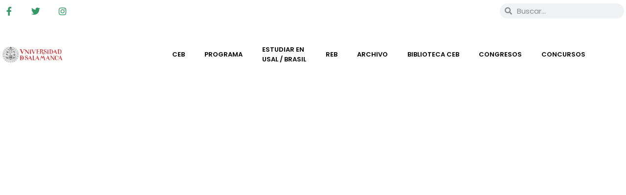

--- FILE ---
content_type: text/html; charset=UTF-8
request_url: https://cebusal.es/congresos/congreso-cihalcep/organizacion/
body_size: 18168
content:
<!doctype html><html lang="es-ES"><head><script data-no-optimize="1">var litespeed_docref=sessionStorage.getItem("litespeed_docref");litespeed_docref&&(Object.defineProperty(document,"referrer",{get:function(){return litespeed_docref}}),sessionStorage.removeItem("litespeed_docref"));</script> <meta charset="UTF-8"><meta name="viewport" content="width=device-width, initial-scale=1"><link rel="profile" href="https://gmpg.org/xfn/11"><title>Organización &#8211; Centro de Estudios Brasileños</title><meta name='robots' content='max-image-preview:large' /><link rel="alternate" hreflang="pt-br" href="https://cebusal.es/congresos/congreso-cihalcep/organizacion/?lang=pt-br" /><link rel="alternate" hreflang="es" href="https://cebusal.es/congresos/congreso-cihalcep/organizacion/" /><link rel="alternate" hreflang="x-default" href="https://cebusal.es/congresos/congreso-cihalcep/organizacion/" /><link rel="alternate" type="application/rss+xml" title="Centro de Estudios Brasileños &raquo; Feed" href="https://cebusal.es/feed/" /><link rel="alternate" title="oEmbed (JSON)" type="application/json+oembed" href="https://cebusal.es/wp-json/oembed/1.0/embed?url=https%3A%2F%2Fcebusal.es%2Fcongresos%2Fcongreso-cihalcep%2Forganizacion%2F" /><link rel="alternate" title="oEmbed (XML)" type="text/xml+oembed" href="https://cebusal.es/wp-json/oembed/1.0/embed?url=https%3A%2F%2Fcebusal.es%2Fcongresos%2Fcongreso-cihalcep%2Forganizacion%2F&#038;format=xml" /><style>.lazyload,
			.lazyloading {
				max-width: 100%;
			}</style><style id='wp-img-auto-sizes-contain-inline-css'>img:is([sizes=auto i],[sizes^="auto," i]){contain-intrinsic-size:3000px 1500px}
/*# sourceURL=wp-img-auto-sizes-contain-inline-css */</style><link data-optimized="2" rel="stylesheet" href="https://cebusal.es/wp-content/litespeed/css/53a1bbe04249c86b67dc2341f42bd7ac.css?ver=f2e29" /><style id='global-styles-inline-css'>:root{--wp--preset--aspect-ratio--square: 1;--wp--preset--aspect-ratio--4-3: 4/3;--wp--preset--aspect-ratio--3-4: 3/4;--wp--preset--aspect-ratio--3-2: 3/2;--wp--preset--aspect-ratio--2-3: 2/3;--wp--preset--aspect-ratio--16-9: 16/9;--wp--preset--aspect-ratio--9-16: 9/16;--wp--preset--color--black: #000000;--wp--preset--color--cyan-bluish-gray: #abb8c3;--wp--preset--color--white: #ffffff;--wp--preset--color--pale-pink: #f78da7;--wp--preset--color--vivid-red: #cf2e2e;--wp--preset--color--luminous-vivid-orange: #ff6900;--wp--preset--color--luminous-vivid-amber: #fcb900;--wp--preset--color--light-green-cyan: #7bdcb5;--wp--preset--color--vivid-green-cyan: #00d084;--wp--preset--color--pale-cyan-blue: #8ed1fc;--wp--preset--color--vivid-cyan-blue: #0693e3;--wp--preset--color--vivid-purple: #9b51e0;--wp--preset--gradient--vivid-cyan-blue-to-vivid-purple: linear-gradient(135deg,rgb(6,147,227) 0%,rgb(155,81,224) 100%);--wp--preset--gradient--light-green-cyan-to-vivid-green-cyan: linear-gradient(135deg,rgb(122,220,180) 0%,rgb(0,208,130) 100%);--wp--preset--gradient--luminous-vivid-amber-to-luminous-vivid-orange: linear-gradient(135deg,rgb(252,185,0) 0%,rgb(255,105,0) 100%);--wp--preset--gradient--luminous-vivid-orange-to-vivid-red: linear-gradient(135deg,rgb(255,105,0) 0%,rgb(207,46,46) 100%);--wp--preset--gradient--very-light-gray-to-cyan-bluish-gray: linear-gradient(135deg,rgb(238,238,238) 0%,rgb(169,184,195) 100%);--wp--preset--gradient--cool-to-warm-spectrum: linear-gradient(135deg,rgb(74,234,220) 0%,rgb(151,120,209) 20%,rgb(207,42,186) 40%,rgb(238,44,130) 60%,rgb(251,105,98) 80%,rgb(254,248,76) 100%);--wp--preset--gradient--blush-light-purple: linear-gradient(135deg,rgb(255,206,236) 0%,rgb(152,150,240) 100%);--wp--preset--gradient--blush-bordeaux: linear-gradient(135deg,rgb(254,205,165) 0%,rgb(254,45,45) 50%,rgb(107,0,62) 100%);--wp--preset--gradient--luminous-dusk: linear-gradient(135deg,rgb(255,203,112) 0%,rgb(199,81,192) 50%,rgb(65,88,208) 100%);--wp--preset--gradient--pale-ocean: linear-gradient(135deg,rgb(255,245,203) 0%,rgb(182,227,212) 50%,rgb(51,167,181) 100%);--wp--preset--gradient--electric-grass: linear-gradient(135deg,rgb(202,248,128) 0%,rgb(113,206,126) 100%);--wp--preset--gradient--midnight: linear-gradient(135deg,rgb(2,3,129) 0%,rgb(40,116,252) 100%);--wp--preset--font-size--small: 13px;--wp--preset--font-size--medium: 20px;--wp--preset--font-size--large: 36px;--wp--preset--font-size--x-large: 42px;--wp--preset--spacing--20: 0.44rem;--wp--preset--spacing--30: 0.67rem;--wp--preset--spacing--40: 1rem;--wp--preset--spacing--50: 1.5rem;--wp--preset--spacing--60: 2.25rem;--wp--preset--spacing--70: 3.38rem;--wp--preset--spacing--80: 5.06rem;--wp--preset--shadow--natural: 6px 6px 9px rgba(0, 0, 0, 0.2);--wp--preset--shadow--deep: 12px 12px 50px rgba(0, 0, 0, 0.4);--wp--preset--shadow--sharp: 6px 6px 0px rgba(0, 0, 0, 0.2);--wp--preset--shadow--outlined: 6px 6px 0px -3px rgb(255, 255, 255), 6px 6px rgb(0, 0, 0);--wp--preset--shadow--crisp: 6px 6px 0px rgb(0, 0, 0);}:root { --wp--style--global--content-size: 800px;--wp--style--global--wide-size: 1200px; }:where(body) { margin: 0; }.wp-site-blocks > .alignleft { float: left; margin-right: 2em; }.wp-site-blocks > .alignright { float: right; margin-left: 2em; }.wp-site-blocks > .aligncenter { justify-content: center; margin-left: auto; margin-right: auto; }:where(.wp-site-blocks) > * { margin-block-start: 24px; margin-block-end: 0; }:where(.wp-site-blocks) > :first-child { margin-block-start: 0; }:where(.wp-site-blocks) > :last-child { margin-block-end: 0; }:root { --wp--style--block-gap: 24px; }:root :where(.is-layout-flow) > :first-child{margin-block-start: 0;}:root :where(.is-layout-flow) > :last-child{margin-block-end: 0;}:root :where(.is-layout-flow) > *{margin-block-start: 24px;margin-block-end: 0;}:root :where(.is-layout-constrained) > :first-child{margin-block-start: 0;}:root :where(.is-layout-constrained) > :last-child{margin-block-end: 0;}:root :where(.is-layout-constrained) > *{margin-block-start: 24px;margin-block-end: 0;}:root :where(.is-layout-flex){gap: 24px;}:root :where(.is-layout-grid){gap: 24px;}.is-layout-flow > .alignleft{float: left;margin-inline-start: 0;margin-inline-end: 2em;}.is-layout-flow > .alignright{float: right;margin-inline-start: 2em;margin-inline-end: 0;}.is-layout-flow > .aligncenter{margin-left: auto !important;margin-right: auto !important;}.is-layout-constrained > .alignleft{float: left;margin-inline-start: 0;margin-inline-end: 2em;}.is-layout-constrained > .alignright{float: right;margin-inline-start: 2em;margin-inline-end: 0;}.is-layout-constrained > .aligncenter{margin-left: auto !important;margin-right: auto !important;}.is-layout-constrained > :where(:not(.alignleft):not(.alignright):not(.alignfull)){max-width: var(--wp--style--global--content-size);margin-left: auto !important;margin-right: auto !important;}.is-layout-constrained > .alignwide{max-width: var(--wp--style--global--wide-size);}body .is-layout-flex{display: flex;}.is-layout-flex{flex-wrap: wrap;align-items: center;}.is-layout-flex > :is(*, div){margin: 0;}body .is-layout-grid{display: grid;}.is-layout-grid > :is(*, div){margin: 0;}body{padding-top: 0px;padding-right: 0px;padding-bottom: 0px;padding-left: 0px;}a:where(:not(.wp-element-button)){text-decoration: underline;}:root :where(.wp-element-button, .wp-block-button__link){background-color: #32373c;border-width: 0;color: #fff;font-family: inherit;font-size: inherit;font-style: inherit;font-weight: inherit;letter-spacing: inherit;line-height: inherit;padding-top: calc(0.667em + 2px);padding-right: calc(1.333em + 2px);padding-bottom: calc(0.667em + 2px);padding-left: calc(1.333em + 2px);text-decoration: none;text-transform: inherit;}.has-black-color{color: var(--wp--preset--color--black) !important;}.has-cyan-bluish-gray-color{color: var(--wp--preset--color--cyan-bluish-gray) !important;}.has-white-color{color: var(--wp--preset--color--white) !important;}.has-pale-pink-color{color: var(--wp--preset--color--pale-pink) !important;}.has-vivid-red-color{color: var(--wp--preset--color--vivid-red) !important;}.has-luminous-vivid-orange-color{color: var(--wp--preset--color--luminous-vivid-orange) !important;}.has-luminous-vivid-amber-color{color: var(--wp--preset--color--luminous-vivid-amber) !important;}.has-light-green-cyan-color{color: var(--wp--preset--color--light-green-cyan) !important;}.has-vivid-green-cyan-color{color: var(--wp--preset--color--vivid-green-cyan) !important;}.has-pale-cyan-blue-color{color: var(--wp--preset--color--pale-cyan-blue) !important;}.has-vivid-cyan-blue-color{color: var(--wp--preset--color--vivid-cyan-blue) !important;}.has-vivid-purple-color{color: var(--wp--preset--color--vivid-purple) !important;}.has-black-background-color{background-color: var(--wp--preset--color--black) !important;}.has-cyan-bluish-gray-background-color{background-color: var(--wp--preset--color--cyan-bluish-gray) !important;}.has-white-background-color{background-color: var(--wp--preset--color--white) !important;}.has-pale-pink-background-color{background-color: var(--wp--preset--color--pale-pink) !important;}.has-vivid-red-background-color{background-color: var(--wp--preset--color--vivid-red) !important;}.has-luminous-vivid-orange-background-color{background-color: var(--wp--preset--color--luminous-vivid-orange) !important;}.has-luminous-vivid-amber-background-color{background-color: var(--wp--preset--color--luminous-vivid-amber) !important;}.has-light-green-cyan-background-color{background-color: var(--wp--preset--color--light-green-cyan) !important;}.has-vivid-green-cyan-background-color{background-color: var(--wp--preset--color--vivid-green-cyan) !important;}.has-pale-cyan-blue-background-color{background-color: var(--wp--preset--color--pale-cyan-blue) !important;}.has-vivid-cyan-blue-background-color{background-color: var(--wp--preset--color--vivid-cyan-blue) !important;}.has-vivid-purple-background-color{background-color: var(--wp--preset--color--vivid-purple) !important;}.has-black-border-color{border-color: var(--wp--preset--color--black) !important;}.has-cyan-bluish-gray-border-color{border-color: var(--wp--preset--color--cyan-bluish-gray) !important;}.has-white-border-color{border-color: var(--wp--preset--color--white) !important;}.has-pale-pink-border-color{border-color: var(--wp--preset--color--pale-pink) !important;}.has-vivid-red-border-color{border-color: var(--wp--preset--color--vivid-red) !important;}.has-luminous-vivid-orange-border-color{border-color: var(--wp--preset--color--luminous-vivid-orange) !important;}.has-luminous-vivid-amber-border-color{border-color: var(--wp--preset--color--luminous-vivid-amber) !important;}.has-light-green-cyan-border-color{border-color: var(--wp--preset--color--light-green-cyan) !important;}.has-vivid-green-cyan-border-color{border-color: var(--wp--preset--color--vivid-green-cyan) !important;}.has-pale-cyan-blue-border-color{border-color: var(--wp--preset--color--pale-cyan-blue) !important;}.has-vivid-cyan-blue-border-color{border-color: var(--wp--preset--color--vivid-cyan-blue) !important;}.has-vivid-purple-border-color{border-color: var(--wp--preset--color--vivid-purple) !important;}.has-vivid-cyan-blue-to-vivid-purple-gradient-background{background: var(--wp--preset--gradient--vivid-cyan-blue-to-vivid-purple) !important;}.has-light-green-cyan-to-vivid-green-cyan-gradient-background{background: var(--wp--preset--gradient--light-green-cyan-to-vivid-green-cyan) !important;}.has-luminous-vivid-amber-to-luminous-vivid-orange-gradient-background{background: var(--wp--preset--gradient--luminous-vivid-amber-to-luminous-vivid-orange) !important;}.has-luminous-vivid-orange-to-vivid-red-gradient-background{background: var(--wp--preset--gradient--luminous-vivid-orange-to-vivid-red) !important;}.has-very-light-gray-to-cyan-bluish-gray-gradient-background{background: var(--wp--preset--gradient--very-light-gray-to-cyan-bluish-gray) !important;}.has-cool-to-warm-spectrum-gradient-background{background: var(--wp--preset--gradient--cool-to-warm-spectrum) !important;}.has-blush-light-purple-gradient-background{background: var(--wp--preset--gradient--blush-light-purple) !important;}.has-blush-bordeaux-gradient-background{background: var(--wp--preset--gradient--blush-bordeaux) !important;}.has-luminous-dusk-gradient-background{background: var(--wp--preset--gradient--luminous-dusk) !important;}.has-pale-ocean-gradient-background{background: var(--wp--preset--gradient--pale-ocean) !important;}.has-electric-grass-gradient-background{background: var(--wp--preset--gradient--electric-grass) !important;}.has-midnight-gradient-background{background: var(--wp--preset--gradient--midnight) !important;}.has-small-font-size{font-size: var(--wp--preset--font-size--small) !important;}.has-medium-font-size{font-size: var(--wp--preset--font-size--medium) !important;}.has-large-font-size{font-size: var(--wp--preset--font-size--large) !important;}.has-x-large-font-size{font-size: var(--wp--preset--font-size--x-large) !important;}
:root :where(.wp-block-pullquote){font-size: 1.5em;line-height: 1.6;}
/*# sourceURL=global-styles-inline-css */</style><link rel='stylesheet' id='wp-add-custom-css-css' href='https://cebusal.es/?display_custom_css=css&#038;ver=6.9' media='all' /> <script type="litespeed/javascript" data-src="https://cebusal.es/wp-includes/js/jquery/jquery.min.js" id="jquery-core-js"></script> <script id="bwg_frontend-js-extra" type="litespeed/javascript">var bwg_objectsL10n={"bwg_field_required":"este campo es obligatorio.","bwg_mail_validation":"Esta no es una direcci\u00f3n de correo electr\u00f3nico v\u00e1lida.","bwg_search_result":"No hay im\u00e1genes que coincidan con tu b\u00fasqueda.","bwg_select_tag":"Seleccionar la etiqueta","bwg_order_by":"Ordenar por","bwg_search":"Buscar","bwg_show_ecommerce":"Mostrar el comercio electr\u00f3nico","bwg_hide_ecommerce":"Ocultar el comercio electr\u00f3nico","bwg_show_comments":"Restaurar","bwg_hide_comments":"Ocultar comentarios","bwg_restore":"Restaurar","bwg_maximize":"Maximizar","bwg_fullscreen":"Pantalla completa","bwg_exit_fullscreen":"Salir de pantalla completa","bwg_search_tag":"BUSCAR...","bwg_tag_no_match":"No se han encontrado etiquetas","bwg_all_tags_selected":"Todas las etiquetas seleccionadas","bwg_tags_selected":"etiqueta seleccionada","play":"Reproducir","pause":"Pausa","is_pro":"1","bwg_play":"Reproducir","bwg_pause":"Pausa","bwg_hide_info":"Anterior informaci\u00f3n","bwg_show_info":"Mostrar info","bwg_hide_rating":"Ocultar las valoraciones","bwg_show_rating":"Mostrar la valoraci\u00f3n","ok":"Aceptar","cancel":"Cancelar","select_all":"Seleccionar todo","lazy_load":"0","lazy_loader":"https://cebusal.es/wp-content/plugins/photo-gallery/images/ajax_loader.png","front_ajax":"0","bwg_tag_see_all":"Ver todas las etiquetas","bwg_tag_see_less":"Ver menos etiquetas"}</script> <script id="ecs_ajax_load-js-extra" type="litespeed/javascript">var ecs_ajax_params={"ajaxurl":"https://cebusal.es/wp-admin/admin-ajax.php","posts":"{\"page\":0,\"pagename\":\"organizacion\",\"error\":\"\",\"m\":\"\",\"p\":0,\"post_parent\":\"\",\"subpost\":\"\",\"subpost_id\":\"\",\"attachment\":\"\",\"attachment_id\":0,\"name\":\"organizacion\",\"page_id\":0,\"second\":\"\",\"minute\":\"\",\"hour\":\"\",\"day\":0,\"monthnum\":0,\"year\":0,\"w\":0,\"category_name\":\"\",\"tag\":\"\",\"cat\":\"\",\"tag_id\":\"\",\"author\":\"\",\"author_name\":\"\",\"feed\":\"\",\"tb\":\"\",\"paged\":0,\"meta_key\":\"\",\"meta_value\":\"\",\"preview\":\"\",\"s\":\"\",\"sentence\":\"\",\"title\":\"\",\"fields\":\"all\",\"menu_order\":\"\",\"embed\":\"\",\"category__in\":[],\"category__not_in\":[],\"category__and\":[],\"post__in\":[],\"post__not_in\":[],\"post_name__in\":[],\"tag__in\":[],\"tag__not_in\":[],\"tag__and\":[],\"tag_slug__in\":[],\"tag_slug__and\":[],\"post_parent__in\":[],\"post_parent__not_in\":[],\"author__in\":[],\"author__not_in\":[],\"search_columns\":[],\"facetwp\":false,\"ignore_sticky_posts\":false,\"suppress_filters\":false,\"cache_results\":true,\"update_post_term_cache\":true,\"update_menu_item_cache\":false,\"lazy_load_term_meta\":true,\"update_post_meta_cache\":true,\"post_type\":\"\",\"posts_per_page\":10,\"nopaging\":false,\"comments_per_page\":\"50\",\"no_found_rows\":false,\"order\":\"DESC\"}"}</script> <link rel="https://api.w.org/" href="https://cebusal.es/wp-json/" /><link rel="alternate" title="JSON" type="application/json" href="https://cebusal.es/wp-json/wp/v2/pages/10897" /><link rel="EditURI" type="application/rsd+xml" title="RSD" href="https://cebusal.es/xmlrpc.php?rsd" /><meta name="generator" content="WordPress 6.9" /><link rel="canonical" href="https://cebusal.es/congresos/congreso-cihalcep/organizacion/" /><link rel='shortlink' href='https://cebusal.es/?p=10897' /><meta name="generator" content="WPML ver:4.8.6 stt:42,2;" /> <script type="litespeed/javascript">document.documentElement.className=document.documentElement.className.replace('no-js','js')</script> <style>.no-js img.lazyload {
				display: none;
			}

			figure.wp-block-image img.lazyloading {
				min-width: 150px;
			}

			.lazyload,
			.lazyloading {
				--smush-placeholder-width: 100px;
				--smush-placeholder-aspect-ratio: 1/1;
				width: var(--smush-image-width, var(--smush-placeholder-width)) !important;
				aspect-ratio: var(--smush-image-aspect-ratio, var(--smush-placeholder-aspect-ratio)) !important;
			}

						.lazyload, .lazyloading {
				opacity: 0;
			}

			.lazyloaded {
				opacity: 1;
				transition: opacity 400ms;
				transition-delay: 0ms;
			}</style><meta name="generator" content="Elementor 3.34.1; features: additional_custom_breakpoints; settings: css_print_method-external, google_font-enabled, font_display-auto">
 <script type="litespeed/javascript" data-src="https://www.googletagmanager.com/gtag/js?id=G-7EZWVF98LS"></script> <script type="litespeed/javascript">window.dataLayer=window.dataLayer||[];function gtag(){dataLayer.push(arguments)}
gtag('js',new Date());gtag('config','G-7EZWVF98LS')</script> <style>.e-con.e-parent:nth-of-type(n+4):not(.e-lazyloaded):not(.e-no-lazyload),
				.e-con.e-parent:nth-of-type(n+4):not(.e-lazyloaded):not(.e-no-lazyload) * {
					background-image: none !important;
				}
				@media screen and (max-height: 1024px) {
					.e-con.e-parent:nth-of-type(n+3):not(.e-lazyloaded):not(.e-no-lazyload),
					.e-con.e-parent:nth-of-type(n+3):not(.e-lazyloaded):not(.e-no-lazyload) * {
						background-image: none !important;
					}
				}
				@media screen and (max-height: 640px) {
					.e-con.e-parent:nth-of-type(n+2):not(.e-lazyloaded):not(.e-no-lazyload),
					.e-con.e-parent:nth-of-type(n+2):not(.e-lazyloaded):not(.e-no-lazyload) * {
						background-image: none !important;
					}
				}</style><link rel="icon" href="https://cebusal.es/wp-content/uploads/2020/08/cropped-favicon-32x32.png" sizes="32x32" /><link rel="icon" href="https://cebusal.es/wp-content/uploads/2020/08/cropped-favicon-192x192.png" sizes="192x192" /><link rel="apple-touch-icon" href="https://cebusal.es/wp-content/uploads/2020/08/cropped-favicon-180x180.png" /><meta name="msapplication-TileImage" content="https://cebusal.es/wp-content/uploads/2020/08/cropped-favicon-270x270.png" /><style id="wp-custom-css">/** Start Block Kit CSS: 144-3-3a7d335f39a8579c20cdf02f8d462582 **/

.envato-block__preview{overflow: visible;}

/* Envato Kit 141 Custom Styles - Applied to the element under Advanced */

.elementor-headline-animation-type-drop-in .elementor-headline-dynamic-wrapper{
	text-align: center;
}
.envato-kit-141-top-0 h1,
.envato-kit-141-top-0 h2,
.envato-kit-141-top-0 h3,
.envato-kit-141-top-0 h4,
.envato-kit-141-top-0 h5,
.envato-kit-141-top-0 h6,
.envato-kit-141-top-0 p {
	margin-top: 0;
}

.envato-kit-141-newsletter-inline .elementor-field-textual.elementor-size-md {
	padding-left: 1.5rem;
	padding-right: 1.5rem;
}

.envato-kit-141-bottom-0 p {
	margin-bottom: 0;
}

.envato-kit-141-bottom-8 .elementor-price-list .elementor-price-list-item .elementor-price-list-header {
	margin-bottom: .5rem;
}

.envato-kit-141.elementor-widget-testimonial-carousel.elementor-pagination-type-bullets .swiper-container {
	padding-bottom: 52px;
}

.envato-kit-141-display-inline {
	display: inline-block;
}

.envato-kit-141 .elementor-slick-slider ul.slick-dots {
	bottom: -40px;
}

/** End Block Kit CSS: 144-3-3a7d335f39a8579c20cdf02f8d462582 **/</style></head><body class="wp-singular page-template-default page page-id-10897 page-child parent-pageid-10886 wp-custom-logo wp-embed-responsive wp-theme-hello-elementor wp-child-theme-hello-elementor-child hello-elementor-default elementor-default elementor-kit-17 elementor-page-10923"><a class="skip-link screen-reader-text" href="#content">Ir al contenido</a><header data-elementor-type="header" data-elementor-id="16" class="elementor elementor-16 elementor-location-header" data-elementor-post-type="elementor_library"><section class="elementor-section elementor-top-section elementor-element elementor-element-8753d05 elementor-section-content-middle elementor-section-boxed elementor-section-height-default elementor-section-height-default" data-id="8753d05" data-element_type="section"><div class="elementor-container elementor-column-gap-no"><div class="elementor-column elementor-col-33 elementor-top-column elementor-element elementor-element-1034073" data-id="1034073" data-element_type="column"><div class="elementor-widget-wrap elementor-element-populated"><div class="elementor-element elementor-element-c24e60a e-grid-align-left elementor-shape-rounded elementor-grid-0 elementor-widget elementor-widget-social-icons" data-id="c24e60a" data-element_type="widget" data-widget_type="social-icons.default"><div class="elementor-widget-container"><div class="elementor-social-icons-wrapper elementor-grid" role="list">
<span class="elementor-grid-item" role="listitem">
<a class="elementor-icon elementor-social-icon elementor-social-icon-facebook-f elementor-repeater-item-7b7a6a6" href="https://www.facebook.com/Centro-de-Estudios-Brasile%C3%B1os-de-la-Universidad-de-Salamanca-110147237249/" target="_blank">
<span class="elementor-screen-only">Facebook-f</span>
<i aria-hidden="true" class="fab fa-facebook-f"></i>					</a>
</span>
<span class="elementor-grid-item" role="listitem">
<a class="elementor-icon elementor-social-icon elementor-social-icon-twitter elementor-repeater-item-c205109" href="https://twitter.com/cebusal" target="_blank">
<span class="elementor-screen-only">Twitter</span>
<i aria-hidden="true" class="fab fa-twitter"></i>					</a>
</span>
<span class="elementor-grid-item" role="listitem">
<a class="elementor-icon elementor-social-icon elementor-social-icon-instagram elementor-repeater-item-e9c226f" href="https://www.instagram.com/ceb.usal/" target="_blank">
<span class="elementor-screen-only">Instagram</span>
<i aria-hidden="true" class="fab fa-instagram"></i>					</a>
</span></div></div></div></div></div><div class="elementor-column elementor-col-33 elementor-top-column elementor-element elementor-element-a45e42e" data-id="a45e42e" data-element_type="column"><div class="elementor-widget-wrap elementor-element-populated"><div class="elementor-element elementor-element-1c2b30f elementor-widget elementor-widget-wpml-language-switcher" data-id="1c2b30f" data-element_type="widget" data-widget_type="wpml-language-switcher.default"><div class="elementor-widget-container"><div class="wpml-elementor-ls"><div class="wpml-ls-statics-shortcode_actions wpml-ls wpml-ls-legacy-list-horizontal"><ul role="menu"><li class="wpml-ls-slot-shortcode_actions wpml-ls-item wpml-ls-item-pt-br wpml-ls-first-item wpml-ls-item-legacy-list-horizontal" role="none">
<a href="https://cebusal.es/congresos/congreso-cihalcep/organizacion/?lang=pt-br" class="wpml-ls-link" role="menuitem"  aria-label="Cambiar a Portugués, Brasil" title="Cambiar a Portugués, Brasil" >
<img
class="wpml-ls-flag lazyload"
data-src="https://cebusal.es/wp-content/plugins/sitepress-multilingual-cms/res/flags/pt-br.png"
alt="Portugués, Brasil"
width=18
height=12
src="[data-uri]" style="--smush-placeholder-width: 18px; --smush-placeholder-aspect-ratio: 18/12;" /></a></li><li class="wpml-ls-slot-shortcode_actions wpml-ls-item wpml-ls-item-es wpml-ls-current-language wpml-ls-last-item wpml-ls-item-legacy-list-horizontal" role="none">
<a href="https://cebusal.es/congresos/congreso-cihalcep/organizacion/" class="wpml-ls-link" role="menuitem" >
<img
class="wpml-ls-flag lazyload"
data-src="https://cebusal.es/wp-content/plugins/sitepress-multilingual-cms/res/flags/es.png"
alt="Español"
width=18
height=12
src="[data-uri]" style="--smush-placeholder-width: 18px; --smush-placeholder-aspect-ratio: 18/12;" /></a></li></ul></div></div></div></div></div></div><div class="elementor-column elementor-col-33 elementor-top-column elementor-element elementor-element-e4c8ecb" data-id="e4c8ecb" data-element_type="column"><div class="elementor-widget-wrap elementor-element-populated"><div class="elementor-element elementor-element-0ba95fe elementor-search-form--skin-minimal elementor-widget elementor-widget-search-form" data-id="0ba95fe" data-element_type="widget" data-settings="{&quot;skin&quot;:&quot;minimal&quot;}" data-widget_type="search-form.default"><div class="elementor-widget-container">
<search role="search"><form class="elementor-search-form" action="https://cebusal.es" method="get"><div class="elementor-search-form__container">
<label class="elementor-screen-only" for="elementor-search-form-0ba95fe">Buscar</label><div class="elementor-search-form__icon">
<i aria-hidden="true" class="fas fa-search"></i>							<span class="elementor-screen-only">Buscar</span></div>
<input id="elementor-search-form-0ba95fe" placeholder="Buscar..." class="elementor-search-form__input" type="search" name="s" value="">
<input type='hidden' name='lang' value='es' /></div></form>
</search></div></div></div></div></div></section><section class="elementor-section elementor-top-section elementor-element elementor-element-891881b elementor-section-stretched elementor-section-boxed elementor-section-height-default elementor-section-height-default" data-id="891881b" data-element_type="section" data-settings="{&quot;background_background&quot;:&quot;classic&quot;,&quot;stretch_section&quot;:&quot;section-stretched&quot;}"><div class="elementor-container elementor-column-gap-narrow"><div class="elementor-column elementor-col-25 elementor-top-column elementor-element elementor-element-325d04d" data-id="325d04d" data-element_type="column"><div class="elementor-widget-wrap elementor-element-populated"><div class="elementor-element elementor-element-abd7c60 elementor-widget elementor-widget-image" data-id="abd7c60" data-element_type="widget" data-widget_type="image.default"><div class="elementor-widget-container">
<a href="https://cebusal.es">
<img data-lazyloaded="1" src="[data-uri]" fetchpriority="high" width="12403" height="3426" data-src="https://cebusal.es/wp-content/uploads/2020/08/marca-UniversidadSalamanca-color.png" class="attachment-full size-full wp-image-47781" alt="" data-srcset="https://cebusal.es/wp-content/uploads/2020/08/marca-UniversidadSalamanca-color.png 12403w, https://cebusal.es/wp-content/uploads/2020/08/marca-UniversidadSalamanca-color-300x83.png 300w, https://cebusal.es/wp-content/uploads/2020/08/marca-UniversidadSalamanca-color-1024x283.png 1024w, https://cebusal.es/wp-content/uploads/2020/08/marca-UniversidadSalamanca-color-768x212.png 768w, https://cebusal.es/wp-content/uploads/2020/08/marca-UniversidadSalamanca-color-1536x424.png 1536w, https://cebusal.es/wp-content/uploads/2020/08/marca-UniversidadSalamanca-color-2048x566.png 2048w, https://cebusal.es/wp-content/uploads/2020/08/marca-UniversidadSalamanca-color-1320x365.png 1320w" data-sizes="(max-width: 12403px) 100vw, 12403px" />								</a></div></div></div></div><div class="elementor-column elementor-col-25 elementor-top-column elementor-element elementor-element-0d19e96" data-id="0d19e96" data-element_type="column"><div class="elementor-widget-wrap elementor-element-populated"><div class="elementor-element elementor-element-6918895 elementor-widget elementor-widget-image" data-id="6918895" data-element_type="widget" data-widget_type="image.default"><div class="elementor-widget-container">
<a href="https://cebusal.es">
<img width="370" height="164" data-src="https://cebusal.es/wp-content/uploads/2020/08/Logo-CEB25-color-.png" class="attachment-full size-full wp-image-70630 lazyload" alt="" data-srcset="https://cebusal.es/wp-content/uploads/2020/08/Logo-CEB25-color-.png 370w, https://cebusal.es/wp-content/uploads/2020/08/Logo-CEB25-color--300x133.png 300w" data-sizes="(max-width: 370px) 100vw, 370px" src="[data-uri]" style="--smush-placeholder-width: 370px; --smush-placeholder-aspect-ratio: 370/164;" />								</a></div></div></div></div><div class="elementor-column elementor-col-50 elementor-top-column elementor-element elementor-element-a258673" data-id="a258673" data-element_type="column"><div class="elementor-widget-wrap elementor-element-populated"><div class="elementor-element elementor-element-a7be1bf elementor-nav-menu__align-center elementor-nav-menu--stretch elementor-nav-menu--dropdown-tablet elementor-nav-menu__text-align-aside elementor-nav-menu--toggle elementor-nav-menu--burger elementor-widget elementor-widget-nav-menu" data-id="a7be1bf" data-element_type="widget" data-settings="{&quot;full_width&quot;:&quot;stretch&quot;,&quot;layout&quot;:&quot;horizontal&quot;,&quot;submenu_icon&quot;:{&quot;value&quot;:&quot;&lt;i class=\&quot;fas fa-caret-down\&quot; aria-hidden=\&quot;true\&quot;&gt;&lt;\/i&gt;&quot;,&quot;library&quot;:&quot;fa-solid&quot;},&quot;toggle&quot;:&quot;burger&quot;}" data-widget_type="nav-menu.default"><div class="elementor-widget-container"><nav aria-label="Menú" class="elementor-nav-menu--main elementor-nav-menu__container elementor-nav-menu--layout-horizontal e--pointer-underline e--animation-fade"><ul id="menu-1-a7be1bf" class="elementor-nav-menu"><li class="menu-item menu-item-type-custom menu-item-object-custom menu-item-has-children menu-item-5435"><a href="#" class="elementor-item elementor-item-anchor">CEB</a><ul class="sub-menu elementor-nav-menu--dropdown"><li class="menu-item menu-item-type-post_type menu-item-object-page menu-item-home menu-item-9919"><a href="https://cebusal.es/" class="elementor-sub-item">CEB</a></li><li class="menu-item menu-item-type-post_type menu-item-object-page menu-item-5432"><a href="https://cebusal.es/historia/" class="elementor-sub-item">Historia</a></li><li class="menu-item menu-item-type-post_type menu-item-object-page menu-item-5434"><a href="https://cebusal.es/sede/" class="elementor-sub-item">Sede</a></li></ul></li><li class="menu-item menu-item-type-custom menu-item-object-custom menu-item-has-children menu-item-5449"><a href="#" class="elementor-item elementor-item-anchor">Programa</a><ul class="sub-menu elementor-nav-menu--dropdown"><li class="menu-item menu-item-type-post_type menu-item-object-page menu-item-10079"><a href="https://cebusal.es/agenda/" class="elementor-sub-item">Agenda</a></li><li class="menu-item menu-item-type-post_type menu-item-object-page menu-item-5743"><a href="https://cebusal.es/bmqs/" class="elementor-sub-item">BMQS</a></li><li class="menu-item menu-item-type-post_type menu-item-object-page menu-item-5744"><a href="https://cebusal.es/ponto-de-memoria/" class="elementor-sub-item">Ponto de Memória</a></li><li class="menu-item menu-item-type-custom menu-item-object-custom menu-item-14596"><a href="https://campus.cebusal.es/" class="elementor-sub-item">Campus</a></li></ul></li><li class="menu-item menu-item-type-custom menu-item-object-custom menu-item-has-children menu-item-9922"><a href="#" class="elementor-item elementor-item-anchor">Estudiar en </br>USAL / Brasil</a><ul class="sub-menu elementor-nav-menu--dropdown"><li class="menu-item menu-item-type-post_type menu-item-object-page menu-item-9925"><a href="https://cebusal.es/celpe-bras/" class="elementor-sub-item">Exámen Celpe Bras</a></li><li class="menu-item menu-item-type-post_type menu-item-object-page menu-item-9923"><a href="https://cebusal.es/estudiar-en-usal/" class="elementor-sub-item">Estudiar en USAL</a></li><li class="menu-item menu-item-type-post_type menu-item-object-page menu-item-9924"><a href="https://cebusal.es/estudiar-en-brasil/" class="elementor-sub-item">Estudiar en Brasil</a></li></ul></li><li class="menu-item menu-item-type-post_type menu-item-object-page menu-item-9583"><a href="https://cebusal.es/reb/" class="elementor-item">REB</a></li><li class="menu-item menu-item-type-custom menu-item-object-custom menu-item-has-children menu-item-9921"><a href="#" class="elementor-item elementor-item-anchor">Archivo</a><ul class="sub-menu elementor-nav-menu--dropdown"><li class="menu-item menu-item-type-post_type menu-item-object-page menu-item-9920"><a href="https://cebusal.es/archivo/" class="elementor-sub-item">Publicaciones</a></li><li class="menu-item menu-item-type-post_type menu-item-object-page menu-item-10511"><a href="https://cebusal.es/hemeroteca/" class="elementor-sub-item">Hemeroteca</a></li><li class="menu-item menu-item-type-post_type menu-item-object-page menu-item-10510"><a href="https://cebusal.es/noticias/" class="elementor-sub-item">Noticias</a></li><li class="menu-item menu-item-type-post_type menu-item-object-page menu-item-49515"><a href="https://cebusal.es/galeria/" class="elementor-sub-item">Galería</a></li></ul></li><li class="menu-item menu-item-type-post_type menu-item-object-page menu-item-10149"><a href="https://cebusal.es/biblioteca-ceb/" class="elementor-item">Biblioteca CEB</a></li><li class="menu-item menu-item-type-custom menu-item-object-custom menu-item-has-children menu-item-5443"><a href="#" class="elementor-item elementor-item-anchor">Congresos</a><ul class="sub-menu elementor-nav-menu--dropdown"><li class="menu-item menu-item-type-post_type menu-item-object-page menu-item-10948"><a href="https://cebusal.es/congresos/congreso-colibra/presentacion/" class="elementor-sub-item">COLIBRA</a></li><li class="menu-item menu-item-type-post_type menu-item-object-page menu-item-10947"><a href="https://cebusal.es/congresos/congreso-cihalcep/presentacion/" class="elementor-sub-item">CIHALCEP</a></li><li class="menu-item menu-item-type-post_type menu-item-object-page menu-item-11110"><a href="https://cebusal.es/congresos/congreso-ciencias-sociales/presentacion/" class="elementor-sub-item">CICSH</a></li></ul></li><li class="menu-item menu-item-type-custom menu-item-object-custom menu-item-has-children menu-item-9930"><a href="#" class="elementor-item elementor-item-anchor">Concursos</a><ul class="sub-menu elementor-nav-menu--dropdown"><li class="menu-item menu-item-type-post_type menu-item-object-page menu-item-10062"><a href="https://cebusal.es/concurso-de-relato-breve/" class="elementor-sub-item">Concurso de relato breve</a></li><li class="menu-item menu-item-type-post_type menu-item-object-page menu-item-10063"><a href="https://cebusal.es/residencia-artistica/" class="elementor-sub-item">Residencia artística</a></li></ul></li></ul></nav><div class="elementor-menu-toggle" role="button" tabindex="0" aria-label="Alternar menú" aria-expanded="false">
<i aria-hidden="true" role="presentation" class="elementor-menu-toggle__icon--open eicon-menu-bar"></i><i aria-hidden="true" role="presentation" class="elementor-menu-toggle__icon--close eicon-close"></i></div><nav class="elementor-nav-menu--dropdown elementor-nav-menu__container" aria-hidden="true"><ul id="menu-2-a7be1bf" class="elementor-nav-menu"><li class="menu-item menu-item-type-custom menu-item-object-custom menu-item-has-children menu-item-5435"><a href="#" class="elementor-item elementor-item-anchor" tabindex="-1">CEB</a><ul class="sub-menu elementor-nav-menu--dropdown"><li class="menu-item menu-item-type-post_type menu-item-object-page menu-item-home menu-item-9919"><a href="https://cebusal.es/" class="elementor-sub-item" tabindex="-1">CEB</a></li><li class="menu-item menu-item-type-post_type menu-item-object-page menu-item-5432"><a href="https://cebusal.es/historia/" class="elementor-sub-item" tabindex="-1">Historia</a></li><li class="menu-item menu-item-type-post_type menu-item-object-page menu-item-5434"><a href="https://cebusal.es/sede/" class="elementor-sub-item" tabindex="-1">Sede</a></li></ul></li><li class="menu-item menu-item-type-custom menu-item-object-custom menu-item-has-children menu-item-5449"><a href="#" class="elementor-item elementor-item-anchor" tabindex="-1">Programa</a><ul class="sub-menu elementor-nav-menu--dropdown"><li class="menu-item menu-item-type-post_type menu-item-object-page menu-item-10079"><a href="https://cebusal.es/agenda/" class="elementor-sub-item" tabindex="-1">Agenda</a></li><li class="menu-item menu-item-type-post_type menu-item-object-page menu-item-5743"><a href="https://cebusal.es/bmqs/" class="elementor-sub-item" tabindex="-1">BMQS</a></li><li class="menu-item menu-item-type-post_type menu-item-object-page menu-item-5744"><a href="https://cebusal.es/ponto-de-memoria/" class="elementor-sub-item" tabindex="-1">Ponto de Memória</a></li><li class="menu-item menu-item-type-custom menu-item-object-custom menu-item-14596"><a href="https://campus.cebusal.es/" class="elementor-sub-item" tabindex="-1">Campus</a></li></ul></li><li class="menu-item menu-item-type-custom menu-item-object-custom menu-item-has-children menu-item-9922"><a href="#" class="elementor-item elementor-item-anchor" tabindex="-1">Estudiar en </br>USAL / Brasil</a><ul class="sub-menu elementor-nav-menu--dropdown"><li class="menu-item menu-item-type-post_type menu-item-object-page menu-item-9925"><a href="https://cebusal.es/celpe-bras/" class="elementor-sub-item" tabindex="-1">Exámen Celpe Bras</a></li><li class="menu-item menu-item-type-post_type menu-item-object-page menu-item-9923"><a href="https://cebusal.es/estudiar-en-usal/" class="elementor-sub-item" tabindex="-1">Estudiar en USAL</a></li><li class="menu-item menu-item-type-post_type menu-item-object-page menu-item-9924"><a href="https://cebusal.es/estudiar-en-brasil/" class="elementor-sub-item" tabindex="-1">Estudiar en Brasil</a></li></ul></li><li class="menu-item menu-item-type-post_type menu-item-object-page menu-item-9583"><a href="https://cebusal.es/reb/" class="elementor-item" tabindex="-1">REB</a></li><li class="menu-item menu-item-type-custom menu-item-object-custom menu-item-has-children menu-item-9921"><a href="#" class="elementor-item elementor-item-anchor" tabindex="-1">Archivo</a><ul class="sub-menu elementor-nav-menu--dropdown"><li class="menu-item menu-item-type-post_type menu-item-object-page menu-item-9920"><a href="https://cebusal.es/archivo/" class="elementor-sub-item" tabindex="-1">Publicaciones</a></li><li class="menu-item menu-item-type-post_type menu-item-object-page menu-item-10511"><a href="https://cebusal.es/hemeroteca/" class="elementor-sub-item" tabindex="-1">Hemeroteca</a></li><li class="menu-item menu-item-type-post_type menu-item-object-page menu-item-10510"><a href="https://cebusal.es/noticias/" class="elementor-sub-item" tabindex="-1">Noticias</a></li><li class="menu-item menu-item-type-post_type menu-item-object-page menu-item-49515"><a href="https://cebusal.es/galeria/" class="elementor-sub-item" tabindex="-1">Galería</a></li></ul></li><li class="menu-item menu-item-type-post_type menu-item-object-page menu-item-10149"><a href="https://cebusal.es/biblioteca-ceb/" class="elementor-item" tabindex="-1">Biblioteca CEB</a></li><li class="menu-item menu-item-type-custom menu-item-object-custom menu-item-has-children menu-item-5443"><a href="#" class="elementor-item elementor-item-anchor" tabindex="-1">Congresos</a><ul class="sub-menu elementor-nav-menu--dropdown"><li class="menu-item menu-item-type-post_type menu-item-object-page menu-item-10948"><a href="https://cebusal.es/congresos/congreso-colibra/presentacion/" class="elementor-sub-item" tabindex="-1">COLIBRA</a></li><li class="menu-item menu-item-type-post_type menu-item-object-page menu-item-10947"><a href="https://cebusal.es/congresos/congreso-cihalcep/presentacion/" class="elementor-sub-item" tabindex="-1">CIHALCEP</a></li><li class="menu-item menu-item-type-post_type menu-item-object-page menu-item-11110"><a href="https://cebusal.es/congresos/congreso-ciencias-sociales/presentacion/" class="elementor-sub-item" tabindex="-1">CICSH</a></li></ul></li><li class="menu-item menu-item-type-custom menu-item-object-custom menu-item-has-children menu-item-9930"><a href="#" class="elementor-item elementor-item-anchor" tabindex="-1">Concursos</a><ul class="sub-menu elementor-nav-menu--dropdown"><li class="menu-item menu-item-type-post_type menu-item-object-page menu-item-10062"><a href="https://cebusal.es/concurso-de-relato-breve/" class="elementor-sub-item" tabindex="-1">Concurso de relato breve</a></li><li class="menu-item menu-item-type-post_type menu-item-object-page menu-item-10063"><a href="https://cebusal.es/residencia-artistica/" class="elementor-sub-item" tabindex="-1">Residencia artística</a></li></ul></li></ul></nav></div></div></div></div></div></section></header><div data-elementor-type="single" data-elementor-id="10923" class="elementor elementor-10923 elementor-location-single post-10897 page type-page status-publish hentry" data-elementor-post-type="elementor_library"><section class="elementor-section elementor-top-section elementor-element elementor-element-d568f35 elementor-section-height-min-height elementor-section-boxed elementor-section-height-default elementor-section-items-middle" data-id="d568f35" data-element_type="section" data-settings="{&quot;shape_divider_top&quot;:&quot;waves&quot;,&quot;shape_divider_bottom&quot;:&quot;waves&quot;}"><div class="elementor-shape elementor-shape-top" aria-hidden="true" data-negative="false">
<svg xmlns="http://www.w3.org/2000/svg" viewBox="0 0 1000 100" preserveAspectRatio="none">
<path class="elementor-shape-fill" d="M421.9,6.5c22.6-2.5,51.5,0.4,75.5,5.3c23.6,4.9,70.9,23.5,100.5,35.7c75.8,32.2,133.7,44.5,192.6,49.7
c23.6,2.1,48.7,3.5,103.4-2.5c54.7-6,106.2-25.6,106.2-25.6V0H0v30.3c0,0,72,32.6,158.4,30.5c39.2-0.7,92.8-6.7,134-22.4
c21.2-8.1,52.2-18.2,79.7-24.2C399.3,7.9,411.6,7.5,421.9,6.5z"/>
</svg></div><div class="elementor-shape elementor-shape-bottom" aria-hidden="true" data-negative="false">
<svg xmlns="http://www.w3.org/2000/svg" viewBox="0 0 1000 100" preserveAspectRatio="none">
<path class="elementor-shape-fill" d="M421.9,6.5c22.6-2.5,51.5,0.4,75.5,5.3c23.6,4.9,70.9,23.5,100.5,35.7c75.8,32.2,133.7,44.5,192.6,49.7
c23.6,2.1,48.7,3.5,103.4-2.5c54.7-6,106.2-25.6,106.2-25.6V0H0v30.3c0,0,72,32.6,158.4,30.5c39.2-0.7,92.8-6.7,134-22.4
c21.2-8.1,52.2-18.2,79.7-24.2C399.3,7.9,411.6,7.5,421.9,6.5z"/>
</svg></div><div class="elementor-container elementor-column-gap-no"><div class="elementor-column elementor-col-25 elementor-top-column elementor-element elementor-element-1250f85" data-id="1250f85" data-element_type="column"><div class="elementor-widget-wrap"></div></div><div class="elementor-column elementor-col-50 elementor-top-column elementor-element elementor-element-597fb73" data-id="597fb73" data-element_type="column"><div class="elementor-widget-wrap elementor-element-populated"><div class="elementor-element elementor-element-e6acc78 elementor-widget elementor-widget-image" data-id="e6acc78" data-element_type="widget" data-widget_type="image.default"><div class="elementor-widget-container">
<a href="https://cebusal.es/congresos/congreso-cihalcep/presentacion/">
<img data-src="https://cebusal.es/wp-content/uploads/elementor/thumbs/1-2-qyqjupx7tq1qo4f5y8w9hplvkppg9gem4mvbdu4uyw.png" title="1" alt="1" src="[data-uri]" class="lazyload" style="--smush-placeholder-width: 1225px; --smush-placeholder-aspect-ratio: 1225/500;" />								</a></div></div></div></div><div class="elementor-column elementor-col-25 elementor-top-column elementor-element elementor-element-c77e4ee" data-id="c77e4ee" data-element_type="column"><div class="elementor-widget-wrap"></div></div></div></section><section class="elementor-section elementor-top-section elementor-element elementor-element-93dd6ae elementor-section-boxed elementor-section-height-default elementor-section-height-default" data-id="93dd6ae" data-element_type="section" data-settings="{&quot;background_background&quot;:&quot;classic&quot;}"><div class="elementor-container elementor-column-gap-default"><div class="elementor-column elementor-col-100 elementor-top-column elementor-element elementor-element-1305834" data-id="1305834" data-element_type="column"><div class="elementor-widget-wrap elementor-element-populated"><div class="elementor-element elementor-element-b05b0e6 elementor-nav-menu__align-justify elementor-nav-menu--dropdown-mobile elementor-nav-menu--stretch elementor-nav-menu__text-align-aside elementor-nav-menu--toggle elementor-nav-menu--burger elementor-widget elementor-widget-nav-menu" data-id="b05b0e6" data-element_type="widget" data-settings="{&quot;full_width&quot;:&quot;stretch&quot;,&quot;submenu_icon&quot;:{&quot;value&quot;:&quot;&lt;i class=\&quot;fas fa-chevron-down\&quot; aria-hidden=\&quot;true\&quot;&gt;&lt;\/i&gt;&quot;,&quot;library&quot;:&quot;fa-solid&quot;},&quot;layout&quot;:&quot;horizontal&quot;,&quot;toggle&quot;:&quot;burger&quot;}" data-widget_type="nav-menu.default"><div class="elementor-widget-container"><nav aria-label="Menú" class="elementor-nav-menu--main elementor-nav-menu__container elementor-nav-menu--layout-horizontal e--pointer-none"><ul id="menu-1-b05b0e6" class="elementor-nav-menu"><li class="menu-item menu-item-type-custom menu-item-object-custom current-menu-ancestor current-menu-parent menu-item-has-children menu-item-10941"><a href="#" class="elementor-item elementor-item-anchor">El congreso</a><ul class="sub-menu elementor-nav-menu--dropdown"><li class="menu-item menu-item-type-post_type menu-item-object-page menu-item-10938"><a href="https://cebusal.es/congresos/congreso-cihalcep/presentacion/" class="elementor-sub-item">Presentación</a></li><li class="menu-item menu-item-type-post_type menu-item-object-page current-menu-item page_item page-item-10897 current_page_item menu-item-10937"><a href="https://cebusal.es/congresos/congreso-cihalcep/organizacion/" aria-current="page" class="elementor-sub-item elementor-item-active">Organización</a></li><li class="menu-item menu-item-type-post_type menu-item-object-page menu-item-10936"><a href="https://cebusal.es/congresos/congreso-cihalcep/sede-del-congreso/" class="elementor-sub-item">Sede del Congreso</a></li><li class="menu-item menu-item-type-post_type menu-item-object-page menu-item-10935"><a href="https://cebusal.es/congresos/congreso-cihalcep/fechas-importantes/" class="elementor-sub-item">Fechas importantes</a></li><li class="menu-item menu-item-type-post_type menu-item-object-page menu-item-11031"><a href="https://cebusal.es/congresos/congreso-cihalcep/actas-cihalcep/" class="elementor-sub-item">Publicaciones CIHALCEP</a></li></ul></li><li class="menu-item menu-item-type-custom menu-item-object-custom menu-item-has-children menu-item-10942"><a href="#" class="elementor-item elementor-item-anchor">Participa</a><ul class="sub-menu elementor-nav-menu--dropdown"><li class="menu-item menu-item-type-post_type menu-item-object-page menu-item-12879"><a href="https://cebusal.es/congresos/congreso-cihalcep/descripcion/" class="elementor-sub-item">Descripción</a></li><li class="menu-item menu-item-type-post_type menu-item-object-page menu-item-10934"><a href="https://cebusal.es/congresos/congreso-cihalcep/lineas-tematicas/" class="elementor-sub-item">Líneas temáticas</a></li><li class="menu-item menu-item-type-post_type menu-item-object-page menu-item-10939"><a href="https://cebusal.es/congresos/congreso-cihalcep/envio-de-propuestas/" class="elementor-sub-item">Envío de propuestas</a></li><li class="menu-item menu-item-type-post_type menu-item-object-page menu-item-10940"><a href="https://cebusal.es/congresos/congreso-cihalcep/envio-de-comunicaciones-completas/" class="elementor-sub-item">Envío de comunicaciones completas</a></li><li class="menu-item menu-item-type-post_type menu-item-object-page menu-item-10933"><a href="https://cebusal.es/congresos/congreso-cihalcep/presentacion-de-libros/" class="elementor-sub-item">Presentación de libros</a></li><li class="menu-item menu-item-type-post_type menu-item-object-page menu-item-12890"><a href="https://cebusal.es/congresos/congreso-cihalcep/programa-cultural/" class="elementor-sub-item">Programa Cultural</a></li></ul></li><li class="menu-item menu-item-type-post_type menu-item-object-page menu-item-10931"><a href="https://cebusal.es/congresos/congreso-cihalcep/matricula/" class="elementor-item">INSCRIPCIÓN</a></li><li class="menu-item menu-item-type-post_type menu-item-object-page menu-item-10930"><a href="https://cebusal.es/congresos/congreso-cihalcep/informacion-de-interes/" class="elementor-item">Información de Interés</a></li><li class="menu-item menu-item-type-post_type menu-item-object-page menu-item-10929"><a href="https://cebusal.es/congresos/congreso-cihalcep/contacto/" class="elementor-item">Contacto</a></li></ul></nav><div class="elementor-menu-toggle" role="button" tabindex="0" aria-label="Alternar menú" aria-expanded="false">
<i aria-hidden="true" role="presentation" class="elementor-menu-toggle__icon--open eicon-menu-bar"></i><i aria-hidden="true" role="presentation" class="elementor-menu-toggle__icon--close eicon-close"></i></div><nav class="elementor-nav-menu--dropdown elementor-nav-menu__container" aria-hidden="true"><ul id="menu-2-b05b0e6" class="elementor-nav-menu"><li class="menu-item menu-item-type-custom menu-item-object-custom current-menu-ancestor current-menu-parent menu-item-has-children menu-item-10941"><a href="#" class="elementor-item elementor-item-anchor" tabindex="-1">El congreso</a><ul class="sub-menu elementor-nav-menu--dropdown"><li class="menu-item menu-item-type-post_type menu-item-object-page menu-item-10938"><a href="https://cebusal.es/congresos/congreso-cihalcep/presentacion/" class="elementor-sub-item" tabindex="-1">Presentación</a></li><li class="menu-item menu-item-type-post_type menu-item-object-page current-menu-item page_item page-item-10897 current_page_item menu-item-10937"><a href="https://cebusal.es/congresos/congreso-cihalcep/organizacion/" aria-current="page" class="elementor-sub-item elementor-item-active" tabindex="-1">Organización</a></li><li class="menu-item menu-item-type-post_type menu-item-object-page menu-item-10936"><a href="https://cebusal.es/congresos/congreso-cihalcep/sede-del-congreso/" class="elementor-sub-item" tabindex="-1">Sede del Congreso</a></li><li class="menu-item menu-item-type-post_type menu-item-object-page menu-item-10935"><a href="https://cebusal.es/congresos/congreso-cihalcep/fechas-importantes/" class="elementor-sub-item" tabindex="-1">Fechas importantes</a></li><li class="menu-item menu-item-type-post_type menu-item-object-page menu-item-11031"><a href="https://cebusal.es/congresos/congreso-cihalcep/actas-cihalcep/" class="elementor-sub-item" tabindex="-1">Publicaciones CIHALCEP</a></li></ul></li><li class="menu-item menu-item-type-custom menu-item-object-custom menu-item-has-children menu-item-10942"><a href="#" class="elementor-item elementor-item-anchor" tabindex="-1">Participa</a><ul class="sub-menu elementor-nav-menu--dropdown"><li class="menu-item menu-item-type-post_type menu-item-object-page menu-item-12879"><a href="https://cebusal.es/congresos/congreso-cihalcep/descripcion/" class="elementor-sub-item" tabindex="-1">Descripción</a></li><li class="menu-item menu-item-type-post_type menu-item-object-page menu-item-10934"><a href="https://cebusal.es/congresos/congreso-cihalcep/lineas-tematicas/" class="elementor-sub-item" tabindex="-1">Líneas temáticas</a></li><li class="menu-item menu-item-type-post_type menu-item-object-page menu-item-10939"><a href="https://cebusal.es/congresos/congreso-cihalcep/envio-de-propuestas/" class="elementor-sub-item" tabindex="-1">Envío de propuestas</a></li><li class="menu-item menu-item-type-post_type menu-item-object-page menu-item-10940"><a href="https://cebusal.es/congresos/congreso-cihalcep/envio-de-comunicaciones-completas/" class="elementor-sub-item" tabindex="-1">Envío de comunicaciones completas</a></li><li class="menu-item menu-item-type-post_type menu-item-object-page menu-item-10933"><a href="https://cebusal.es/congresos/congreso-cihalcep/presentacion-de-libros/" class="elementor-sub-item" tabindex="-1">Presentación de libros</a></li><li class="menu-item menu-item-type-post_type menu-item-object-page menu-item-12890"><a href="https://cebusal.es/congresos/congreso-cihalcep/programa-cultural/" class="elementor-sub-item" tabindex="-1">Programa Cultural</a></li></ul></li><li class="menu-item menu-item-type-post_type menu-item-object-page menu-item-10931"><a href="https://cebusal.es/congresos/congreso-cihalcep/matricula/" class="elementor-item" tabindex="-1">INSCRIPCIÓN</a></li><li class="menu-item menu-item-type-post_type menu-item-object-page menu-item-10930"><a href="https://cebusal.es/congresos/congreso-cihalcep/informacion-de-interes/" class="elementor-item" tabindex="-1">Información de Interés</a></li><li class="menu-item menu-item-type-post_type menu-item-object-page menu-item-10929"><a href="https://cebusal.es/congresos/congreso-cihalcep/contacto/" class="elementor-item" tabindex="-1">Contacto</a></li></ul></nav></div></div></div></div></div></section><section class="elementor-section elementor-top-section elementor-element elementor-element-e77ee8f elementor-section-boxed elementor-section-height-default elementor-section-height-default" data-id="e77ee8f" data-element_type="section"><div class="elementor-container elementor-column-gap-default"><div class="elementor-column elementor-col-100 elementor-top-column elementor-element elementor-element-be144ae" data-id="be144ae" data-element_type="column"><div class="elementor-widget-wrap elementor-element-populated"><div class="elementor-element elementor-element-ee4d496 elementor-widget elementor-widget-theme-post-title elementor-page-title elementor-widget-heading" data-id="ee4d496" data-element_type="widget" data-widget_type="theme-post-title.default"><div class="elementor-widget-container"><h2 class="elementor-heading-title elementor-size-default">Organización</h2></div></div><div class="elementor-element elementor-element-cab4cb3 elementor-widget elementor-widget-theme-post-content" data-id="cab4cb3" data-element_type="widget" data-widget_type="theme-post-content.default"><div class="elementor-widget-container"><p><strong>Dirección:</strong></p><p>Dr. D. José Manuel Santos Pérez, Universidad de Salamanca (España)</p><p><strong>Comité científico:</strong></p><p>Dra. Dª. Ascensión Rivas Hernández, Universidad de Salamanca (España)</p><p>Dr. D. Pedro Serra, Universidad de Salamanca (España)</p><p>Dr. D. Paulo Cunha, Universidade da Beira Interior (Portugal)</p><p>Dr. D. Fernando Benito González García, Universidad de Salamanca (España)</p><p>Dr. D. Ernesto Pérez Morán, Universidad Complutense de Madrid (España)</p><p>Dra. Dª. Isabel M. Barrios Vicente, Universidad Internacional de La Rioja (España)</p><p>Dr. D. Juan Medina Contreras, Universidad Pontificia de Salamanca (España)</p><p>Dr. D. Pablo Rey García, Universidad Pontificia de Salamanca (España)</p><p>Dra. Dª. Patricia Morán, Universidad de São Paulo (Brasil)</p><p>Dr. D. Pedro Sangro Colón, Universidad Pontificia de Salamanca (España)</p><p>Dr. D. Tomás Regalado-López, James Madison University (EEUU)</p><p>Dr. Dª. Virginia Sánchez Rodríguez, Universidad Alfonso X, el Sabio de Madrid (España)</p><p><strong>Coordinación:</strong></p><p>Dª. Esther Gambi Giménez, Fundación Cultural Hispano-Brasileña (España)</p><p>Dª. Elisa Tavares Duarte, Centro de Estudios Brasileños (España)</p><p><strong>Secretaría técnica:</strong></p><p>Gregory Betermann</p><p>Thais Longaray</p></div></div></div></div></div></section></div><footer data-elementor-type="footer" data-elementor-id="23" class="elementor elementor-23 elementor-location-footer" data-elementor-post-type="elementor_library"><section class="elementor-section elementor-top-section elementor-element elementor-element-3230704 elementor-section-stretched elementor-section-boxed elementor-section-height-default elementor-section-height-default" data-id="3230704" data-element_type="section" data-settings="{&quot;background_background&quot;:&quot;classic&quot;,&quot;stretch_section&quot;:&quot;section-stretched&quot;}"><div class="elementor-container elementor-column-gap-default"><div class="elementor-column elementor-col-25 elementor-top-column elementor-element elementor-element-a41e201" data-id="a41e201" data-element_type="column"><div class="elementor-widget-wrap elementor-element-populated"><div class="elementor-element elementor-element-070eb70 elementor-widget elementor-widget-image" data-id="070eb70" data-element_type="widget" data-widget_type="image.default"><div class="elementor-widget-container">
<img width="1635" height="772" data-src="https://cebusal.es/wp-content/uploads/2020/08/Logo-CEB25-blanco.png" class="attachment-full size-full wp-image-70628 lazyload" alt="" data-srcset="https://cebusal.es/wp-content/uploads/2020/08/Logo-CEB25-blanco.png 1635w, https://cebusal.es/wp-content/uploads/2020/08/Logo-CEB25-blanco-300x142.png 300w, https://cebusal.es/wp-content/uploads/2020/08/Logo-CEB25-blanco-1024x484.png 1024w, https://cebusal.es/wp-content/uploads/2020/08/Logo-CEB25-blanco-768x363.png 768w, https://cebusal.es/wp-content/uploads/2020/08/Logo-CEB25-blanco-1536x725.png 1536w, https://cebusal.es/wp-content/uploads/2020/08/Logo-CEB25-blanco-1320x623.png 1320w" data-sizes="(max-width: 1635px) 100vw, 1635px" src="[data-uri]" style="--smush-placeholder-width: 1635px; --smush-placeholder-aspect-ratio: 1635/772;" /></div></div></div></div><div class="elementor-column elementor-col-25 elementor-top-column elementor-element elementor-element-2c45837" data-id="2c45837" data-element_type="column"><div class="elementor-widget-wrap elementor-element-populated"><div class="elementor-element elementor-element-b7e1051 elementor-widget elementor-widget-heading" data-id="b7e1051" data-element_type="widget" data-widget_type="heading.default"><div class="elementor-widget-container"><h4 class="elementor-heading-title elementor-size-default">Contacto</h4></div></div><div class="elementor-element elementor-element-e7d9130 elementor-widget elementor-widget-text-editor" data-id="e7d9130" data-element_type="widget" data-widget_type="text-editor.default"><div class="elementor-widget-container"><p>Palacio de Maldonado<br />Plaza de San Benito, 1 37002 Salamanca<br />T +34 923 294 825<br />e-mail: ceb@usal.es</p></div></div><div class="elementor-element elementor-element-bd9da26 elementor-widget elementor-widget-heading" data-id="bd9da26" data-element_type="widget" data-widget_type="heading.default"><div class="elementor-widget-container"><h4 class="elementor-heading-title elementor-size-default">Conecta con nosotros</h4></div></div><div class="elementor-element elementor-element-f2c4d98 e-grid-align-left elementor-shape-rounded elementor-grid-0 elementor-widget elementor-widget-social-icons" data-id="f2c4d98" data-element_type="widget" data-widget_type="social-icons.default"><div class="elementor-widget-container"><div class="elementor-social-icons-wrapper elementor-grid" role="list">
<span class="elementor-grid-item" role="listitem">
<a class="elementor-icon elementor-social-icon elementor-social-icon-facebook-f elementor-repeater-item-7b7a6a6" href="https://www.facebook.com/Centro-de-Estudios-Brasile%C3%B1os-de-la-Universidad-de-Salamanca-110147237249/" target="_blank">
<span class="elementor-screen-only">Facebook-f</span>
<i aria-hidden="true" class="fab fa-facebook-f"></i>					</a>
</span>
<span class="elementor-grid-item" role="listitem">
<a class="elementor-icon elementor-social-icon elementor-social-icon-twitter elementor-repeater-item-c205109" href="https://twitter.com/cebusal" target="_blank">
<span class="elementor-screen-only">Twitter</span>
<i aria-hidden="true" class="fab fa-twitter"></i>					</a>
</span>
<span class="elementor-grid-item" role="listitem">
<a class="elementor-icon elementor-social-icon elementor-social-icon-instagram elementor-repeater-item-e9c226f" href="https://www.instagram.com/ceb.usal/" target="_blank">
<span class="elementor-screen-only">Instagram</span>
<i aria-hidden="true" class="fab fa-instagram"></i>					</a>
</span></div></div></div></div></div><div class="elementor-column elementor-col-25 elementor-top-column elementor-element elementor-element-41d7439" data-id="41d7439" data-element_type="column"><div class="elementor-widget-wrap elementor-element-populated"><div class="elementor-element elementor-element-eaf2a87 elementor-widget elementor-widget-heading" data-id="eaf2a87" data-element_type="widget" data-widget_type="heading.default"><div class="elementor-widget-container"><h4 class="elementor-heading-title elementor-size-default">Conócenos</h4></div></div><section class="elementor-section elementor-inner-section elementor-element elementor-element-1ff974a elementor-section-boxed elementor-section-height-default elementor-section-height-default" data-id="1ff974a" data-element_type="section"><div class="elementor-container elementor-column-gap-no"><div class="elementor-column elementor-col-50 elementor-inner-column elementor-element elementor-element-a259e20" data-id="a259e20" data-element_type="column"><div class="elementor-widget-wrap elementor-element-populated"><div class="elementor-element elementor-element-bd747df elementor-icon-list--layout-traditional elementor-list-item-link-full_width elementor-widget elementor-widget-icon-list" data-id="bd747df" data-element_type="widget" data-widget_type="icon-list.default"><div class="elementor-widget-container"><ul class="elementor-icon-list-items"><li class="elementor-icon-list-item">
<a href="https://cebusal.es/sede/"><span class="elementor-icon-list-text">Sedes</span>
</a></li><li class="elementor-icon-list-item">
<a href="https://cebusal.es/agenda/"><span class="elementor-icon-list-text">Agenda</span>
</a></li><li class="elementor-icon-list-item">
<a href="https://cebusal.es/archivo/"><span class="elementor-icon-list-text">Publicaciones</span>
</a></li><li class="elementor-icon-list-item">
<a href="https://cebusal.es/reb/"><span class="elementor-icon-list-text">Revista REB</span>
</a></li></ul></div></div></div></div><div class="elementor-column elementor-col-50 elementor-inner-column elementor-element elementor-element-e733ecb" data-id="e733ecb" data-element_type="column"><div class="elementor-widget-wrap elementor-element-populated"><div class="elementor-element elementor-element-2b66ced elementor-icon-list--layout-traditional elementor-list-item-link-full_width elementor-widget elementor-widget-icon-list" data-id="2b66ced" data-element_type="widget" data-widget_type="icon-list.default"><div class="elementor-widget-container"><ul class="elementor-icon-list-items"><li class="elementor-icon-list-item">
<a href="https://cebusal.es/biblioteca-ceb/"><span class="elementor-icon-list-text">Biblioteca</span>
</a></li><li class="elementor-icon-list-item">
<a href="https://cebusal.es/congresos/congreso-ana-maria-machado/presentacion/"><span class="elementor-icon-list-text">Congresos</span>
</a></li><li class="elementor-icon-list-item">
<a href="https://cebusal.es/concurso-de-relato-breve/"><span class="elementor-icon-list-text">Convocatorias</span>
</a></li><li class="elementor-icon-list-item">
<a href="https://cebusal.es/bmqs/"><span class="elementor-icon-list-text">BMQS</span>
</a></li></ul></div></div></div></div></div></section><div class="elementor-element elementor-element-3913ab6 elementor-widget elementor-widget-heading" data-id="3913ab6" data-element_type="widget" data-widget_type="heading.default"><div class="elementor-widget-container"><h4 class="elementor-heading-title elementor-size-default"><a href="https://campus.cebusal.es/">Campus</a></h4></div></div></div></div><div class="elementor-column elementor-col-25 elementor-top-column elementor-element elementor-element-f5782d3" data-id="f5782d3" data-element_type="column"><div class="elementor-widget-wrap elementor-element-populated"><div class="elementor-element elementor-element-0061442 elementor-widget elementor-widget-text-editor" data-id="0061442" data-element_type="widget" data-widget_type="text-editor.default"><div class="elementor-widget-container"><p>El Centro de Estudios Brasileños es un Centro Propio de la Universidad de Salamanca, que busca ser un referente en la investigación y difusión de la realidad brasileña en Europa y en la divulgación de la cultura y lengua española en Brasil.</p></div></div><div class="elementor-element elementor-element-33eb606 elementor-widget elementor-widget-heading" data-id="33eb606" data-element_type="widget" data-widget_type="heading.default"><div class="elementor-widget-container"><p class="elementor-heading-title elementor-size-default">&copy;2026 Centro de Estudios Brasileños. Universidad de Salamanca.</p></div></div><div class="elementor-element elementor-element-eeb18cc elementor-icon-list--layout-inline elementor-align-start elementor-list-item-link-full_width elementor-widget elementor-widget-icon-list" data-id="eeb18cc" data-element_type="widget" data-widget_type="icon-list.default"><div class="elementor-widget-container"><ul class="elementor-icon-list-items elementor-inline-items"><li class="elementor-icon-list-item elementor-inline-item">
<span class="elementor-icon-list-text">Privacidad</span></li><li class="elementor-icon-list-item elementor-inline-item">
<span class="elementor-icon-list-text">Términos y Condiciones</span></li><li class="elementor-icon-list-item elementor-inline-item">
<a href="https://www.usal.es/aviso-legal" target="_blank"><span class="elementor-icon-list-text">Aviso Legal</span>
</a></li></ul></div></div></div></div></div></section></footer> <script type="speculationrules">{"prefetch":[{"source":"document","where":{"and":[{"href_matches":"/*"},{"not":{"href_matches":["/wp-*.php","/wp-admin/*","/wp-content/uploads/*","/wp-content/*","/wp-content/plugins/*","/wp-content/themes/hello-elementor-child/*","/wp-content/themes/hello-elementor/*","/*\\?(.+)"]}},{"not":{"selector_matches":"a[rel~=\"nofollow\"]"}},{"not":{"selector_matches":".no-prefetch, .no-prefetch a"}}]},"eagerness":"conservative"}]}</script> <script type="litespeed/javascript">(function(){try{var hasCurrentPageTracking=!1;var currentPagePopups=[];if(typeof jQuery!=='undefined'){jQuery('.uael-modal-parent-wrapper').each(function(){var scope=jQuery(this).data('page-views-scope');var enabled=jQuery(this).data('page-views-enabled');var popupId=jQuery(this).attr('id').replace('-overlay','');if(enabled==='yes'&&scope==='current'){hasCurrentPageTracking=!0;currentPagePopups.push(popupId)}})}
if(hasCurrentPageTracking&&currentPagePopups.length>0){var currentUrl=window.location.href;var urlKey='uael_page_views_'+btoa(currentUrl).replace(/[^a-zA-Z0-9]/g,'').substring(0,50);var currentPageViews=parseInt(localStorage.getItem(urlKey)||'0');currentPageViews++;localStorage.setItem(urlKey,currentPageViews.toString());for(var i=0;i<currentPagePopups.length;i++){var popupUrlKey='uael_popup_'+currentPagePopups[i]+'_url_key';localStorage.setItem(popupUrlKey,urlKey)}}}catch(e){}})()</script> <script type="litespeed/javascript">const lazyloadRunObserver=()=>{const lazyloadBackgrounds=document.querySelectorAll(`.e-con.e-parent:not(.e-lazyloaded)`);const lazyloadBackgroundObserver=new IntersectionObserver((entries)=>{entries.forEach((entry)=>{if(entry.isIntersecting){let lazyloadBackground=entry.target;if(lazyloadBackground){lazyloadBackground.classList.add('e-lazyloaded')}
lazyloadBackgroundObserver.unobserve(entry.target)}})},{rootMargin:'200px 0px 200px 0px'});lazyloadBackgrounds.forEach((lazyloadBackground)=>{lazyloadBackgroundObserver.observe(lazyloadBackground)})};const events=['DOMContentLiteSpeedLoaded','elementor/lazyload/observe',];events.forEach((event)=>{document.addEventListener(event,lazyloadRunObserver)})</script> <script id="elementor-frontend-js-extra" type="litespeed/javascript">var uael_particles_script={"uael_particles_url":"https://cebusal.es/wp-content/plugins/ultimate-elementor/assets/min-js/uael-particles.min.js","particles_url":"https://cebusal.es/wp-content/plugins/ultimate-elementor/assets/lib/particles/particles.min.js","snowflakes_image":"https://cebusal.es/wp-content/plugins/ultimate-elementor/assets/img/snowflake.svg","gift":"https://cebusal.es/wp-content/plugins/ultimate-elementor/assets/img/gift.png","tree":"https://cebusal.es/wp-content/plugins/ultimate-elementor/assets/img/tree.png","skull":"https://cebusal.es/wp-content/plugins/ultimate-elementor/assets/img/skull.png","ghost":"https://cebusal.es/wp-content/plugins/ultimate-elementor/assets/img/ghost.png","moon":"https://cebusal.es/wp-content/plugins/ultimate-elementor/assets/img/moon.png","bat":"https://cebusal.es/wp-content/plugins/ultimate-elementor/assets/img/bat.png","pumpkin":"https://cebusal.es/wp-content/plugins/ultimate-elementor/assets/img/pumpkin.png"}</script> <script id="elementor-frontend-js-before" type="litespeed/javascript">var elementorFrontendConfig={"environmentMode":{"edit":!1,"wpPreview":!1,"isScriptDebug":!1},"i18n":{"shareOnFacebook":"Compartir en Facebook","shareOnTwitter":"Compartir en Twitter","pinIt":"Pinear","download":"Descargar","downloadImage":"Descargar imagen","fullscreen":"Pantalla completa","zoom":"Zoom","share":"Compartir","playVideo":"Reproducir v\u00eddeo","previous":"Anterior","next":"Siguiente","close":"Cerrar","a11yCarouselPrevSlideMessage":"Diapositiva anterior","a11yCarouselNextSlideMessage":"Diapositiva siguiente","a11yCarouselFirstSlideMessage":"Esta es la primera diapositiva","a11yCarouselLastSlideMessage":"Esta es la \u00faltima diapositiva","a11yCarouselPaginationBulletMessage":"Ir a la diapositiva"},"is_rtl":!1,"breakpoints":{"xs":0,"sm":480,"md":768,"lg":1025,"xl":1440,"xxl":1600},"responsive":{"breakpoints":{"mobile":{"label":"M\u00f3vil vertical","value":767,"default_value":767,"direction":"max","is_enabled":!0},"mobile_extra":{"label":"M\u00f3vil horizontal","value":880,"default_value":880,"direction":"max","is_enabled":!1},"tablet":{"label":"Tableta vertical","value":1024,"default_value":1024,"direction":"max","is_enabled":!0},"tablet_extra":{"label":"Tableta horizontal","value":1200,"default_value":1200,"direction":"max","is_enabled":!1},"laptop":{"label":"Port\u00e1til","value":1366,"default_value":1366,"direction":"max","is_enabled":!1},"widescreen":{"label":"Pantalla grande","value":2400,"default_value":2400,"direction":"min","is_enabled":!1}},"hasCustomBreakpoints":!1},"version":"3.34.1","is_static":!1,"experimentalFeatures":{"additional_custom_breakpoints":!0,"theme_builder_v2":!0,"home_screen":!0,"global_classes_should_enforce_capabilities":!0,"e_variables":!0,"cloud-library":!0,"e_opt_in_v4_page":!0,"e_interactions":!0,"import-export-customization":!0,"e_pro_variables":!0},"urls":{"assets":"https:\/\/cebusal.es\/wp-content\/plugins\/elementor\/assets\/","ajaxurl":"https:\/\/cebusal.es\/wp-admin\/admin-ajax.php","uploadUrl":"https:\/\/cebusal.es\/wp-content\/uploads"},"nonces":{"floatingButtonsClickTracking":"2700ff7790"},"swiperClass":"swiper","settings":{"page":[],"editorPreferences":[]},"kit":{"body_background_background":"classic","active_breakpoints":["viewport_mobile","viewport_tablet"],"global_image_lightbox":"yes","lightbox_enable_counter":"yes","lightbox_enable_fullscreen":"yes","lightbox_enable_zoom":"yes","lightbox_enable_share":"yes","lightbox_title_src":"title","lightbox_description_src":"description"},"post":{"id":10897,"title":"Organizaci%C3%B3n%20%E2%80%93%20Centro%20de%20Estudios%20Brasile%C3%B1os","excerpt":"","featuredImage":!1}}</script> <script id="elementor-frontend-js-after" type="litespeed/javascript">window.scope_array=[];window.backend=0;jQuery.cachedScript=function(url,options){options=jQuery.extend(options||{},{dataType:"script",cache:!0,url:url});return jQuery.ajax(options)};jQuery(window).on("elementor/frontend/init",function(){elementorFrontend.hooks.addAction("frontend/element_ready/global",function($scope,$){if("undefined"==typeof $scope){return}
if($scope.hasClass("uael-particle-yes")){window.scope_array.push($scope);$scope.find(".uael-particle-wrapper").addClass("js-is-enabled")}else{return}
if(elementorFrontend.isEditMode()&&$scope.find(".uael-particle-wrapper").hasClass("js-is-enabled")&&window.backend==0){var uael_url=uael_particles_script.uael_particles_url;jQuery.cachedScript(uael_url);window.backend=1}else if(elementorFrontend.isEditMode()){var uael_url=uael_particles_script.uael_particles_url;jQuery.cachedScript(uael_url).done(function(){var flag=!0})}})});jQuery.cachedScript=function(url,options){options=jQuery.extend(options||{},{dataType:"script",cache:!0,url:url});return jQuery.ajax(options)};let uael_particle_loaded=!1;jQuery(document).on("ready elementor/popup/show",()=>{loadParticleScript()});jQuery(window).one("elementor/frontend/init",()=>{if(!uael_particle_loaded){loadParticleScript()}});function loadParticleScript(){if(jQuery(".uael-particle-yes").length<1){return}
uael_particle_loaded=!0;var uael_url=uael_particles_script.uael_particles_url;jQuery.cachedScript(uael_url)}</script> <script id="smush-lazy-load-js-before" type="litespeed/javascript">var smushLazyLoadOptions={"autoResizingEnabled":!1,"autoResizeOptions":{"precision":5,"skipAutoWidth":!0}}</script> <script id="wp-i18n-js-after" type="litespeed/javascript">wp.i18n.setLocaleData({'text direction\u0004ltr':['ltr']})</script> <script id="elementor-pro-frontend-js-before" type="litespeed/javascript">var ElementorProFrontendConfig={"ajaxurl":"https:\/\/cebusal.es\/wp-admin\/admin-ajax.php","nonce":"833b0f877e","urls":{"assets":"https:\/\/cebusal.es\/wp-content\/plugins\/elementor-pro\/assets\/","rest":"https:\/\/cebusal.es\/wp-json\/"},"settings":{"lazy_load_background_images":!0},"popup":{"hasPopUps":!1},"shareButtonsNetworks":{"facebook":{"title":"Facebook","has_counter":!0},"twitter":{"title":"Twitter"},"linkedin":{"title":"LinkedIn","has_counter":!0},"pinterest":{"title":"Pinterest","has_counter":!0},"reddit":{"title":"Reddit","has_counter":!0},"vk":{"title":"VK","has_counter":!0},"odnoklassniki":{"title":"OK","has_counter":!0},"tumblr":{"title":"Tumblr"},"digg":{"title":"Digg"},"skype":{"title":"Skype"},"stumbleupon":{"title":"StumbleUpon","has_counter":!0},"mix":{"title":"Mix"},"telegram":{"title":"Telegram"},"pocket":{"title":"Pocket","has_counter":!0},"xing":{"title":"XING","has_counter":!0},"whatsapp":{"title":"WhatsApp"},"email":{"title":"Email"},"print":{"title":"Print"},"x-twitter":{"title":"X"},"threads":{"title":"Threads"}},"facebook_sdk":{"lang":"es_ES","app_id":""},"lottie":{"defaultAnimationUrl":"https:\/\/cebusal.es\/wp-content\/plugins\/elementor-pro\/modules\/lottie\/assets\/animations\/default.json"}}</script> <script type="litespeed/javascript">var FWP_HTTP=FWP_HTTP||{};FWP_HTTP.lang='es'</script> <script data-no-optimize="1">window.lazyLoadOptions=Object.assign({},{threshold:300},window.lazyLoadOptions||{});!function(t,e){"object"==typeof exports&&"undefined"!=typeof module?module.exports=e():"function"==typeof define&&define.amd?define(e):(t="undefined"!=typeof globalThis?globalThis:t||self).LazyLoad=e()}(this,function(){"use strict";function e(){return(e=Object.assign||function(t){for(var e=1;e<arguments.length;e++){var n,a=arguments[e];for(n in a)Object.prototype.hasOwnProperty.call(a,n)&&(t[n]=a[n])}return t}).apply(this,arguments)}function o(t){return e({},at,t)}function l(t,e){return t.getAttribute(gt+e)}function c(t){return l(t,vt)}function s(t,e){return function(t,e,n){e=gt+e;null!==n?t.setAttribute(e,n):t.removeAttribute(e)}(t,vt,e)}function i(t){return s(t,null),0}function r(t){return null===c(t)}function u(t){return c(t)===_t}function d(t,e,n,a){t&&(void 0===a?void 0===n?t(e):t(e,n):t(e,n,a))}function f(t,e){et?t.classList.add(e):t.className+=(t.className?" ":"")+e}function _(t,e){et?t.classList.remove(e):t.className=t.className.replace(new RegExp("(^|\\s+)"+e+"(\\s+|$)")," ").replace(/^\s+/,"").replace(/\s+$/,"")}function g(t){return t.llTempImage}function v(t,e){!e||(e=e._observer)&&e.unobserve(t)}function b(t,e){t&&(t.loadingCount+=e)}function p(t,e){t&&(t.toLoadCount=e)}function n(t){for(var e,n=[],a=0;e=t.children[a];a+=1)"SOURCE"===e.tagName&&n.push(e);return n}function h(t,e){(t=t.parentNode)&&"PICTURE"===t.tagName&&n(t).forEach(e)}function a(t,e){n(t).forEach(e)}function m(t){return!!t[lt]}function E(t){return t[lt]}function I(t){return delete t[lt]}function y(e,t){var n;m(e)||(n={},t.forEach(function(t){n[t]=e.getAttribute(t)}),e[lt]=n)}function L(a,t){var o;m(a)&&(o=E(a),t.forEach(function(t){var e,n;e=a,(t=o[n=t])?e.setAttribute(n,t):e.removeAttribute(n)}))}function k(t,e,n){f(t,e.class_loading),s(t,st),n&&(b(n,1),d(e.callback_loading,t,n))}function A(t,e,n){n&&t.setAttribute(e,n)}function O(t,e){A(t,rt,l(t,e.data_sizes)),A(t,it,l(t,e.data_srcset)),A(t,ot,l(t,e.data_src))}function w(t,e,n){var a=l(t,e.data_bg_multi),o=l(t,e.data_bg_multi_hidpi);(a=nt&&o?o:a)&&(t.style.backgroundImage=a,n=n,f(t=t,(e=e).class_applied),s(t,dt),n&&(e.unobserve_completed&&v(t,e),d(e.callback_applied,t,n)))}function x(t,e){!e||0<e.loadingCount||0<e.toLoadCount||d(t.callback_finish,e)}function M(t,e,n){t.addEventListener(e,n),t.llEvLisnrs[e]=n}function N(t){return!!t.llEvLisnrs}function z(t){if(N(t)){var e,n,a=t.llEvLisnrs;for(e in a){var o=a[e];n=e,o=o,t.removeEventListener(n,o)}delete t.llEvLisnrs}}function C(t,e,n){var a;delete t.llTempImage,b(n,-1),(a=n)&&--a.toLoadCount,_(t,e.class_loading),e.unobserve_completed&&v(t,n)}function R(i,r,c){var l=g(i)||i;N(l)||function(t,e,n){N(t)||(t.llEvLisnrs={});var a="VIDEO"===t.tagName?"loadeddata":"load";M(t,a,e),M(t,"error",n)}(l,function(t){var e,n,a,o;n=r,a=c,o=u(e=i),C(e,n,a),f(e,n.class_loaded),s(e,ut),d(n.callback_loaded,e,a),o||x(n,a),z(l)},function(t){var e,n,a,o;n=r,a=c,o=u(e=i),C(e,n,a),f(e,n.class_error),s(e,ft),d(n.callback_error,e,a),o||x(n,a),z(l)})}function T(t,e,n){var a,o,i,r,c;t.llTempImage=document.createElement("IMG"),R(t,e,n),m(c=t)||(c[lt]={backgroundImage:c.style.backgroundImage}),i=n,r=l(a=t,(o=e).data_bg),c=l(a,o.data_bg_hidpi),(r=nt&&c?c:r)&&(a.style.backgroundImage='url("'.concat(r,'")'),g(a).setAttribute(ot,r),k(a,o,i)),w(t,e,n)}function G(t,e,n){var a;R(t,e,n),a=e,e=n,(t=Et[(n=t).tagName])&&(t(n,a),k(n,a,e))}function D(t,e,n){var a;a=t,(-1<It.indexOf(a.tagName)?G:T)(t,e,n)}function S(t,e,n){var a;t.setAttribute("loading","lazy"),R(t,e,n),a=e,(e=Et[(n=t).tagName])&&e(n,a),s(t,_t)}function V(t){t.removeAttribute(ot),t.removeAttribute(it),t.removeAttribute(rt)}function j(t){h(t,function(t){L(t,mt)}),L(t,mt)}function F(t){var e;(e=yt[t.tagName])?e(t):m(e=t)&&(t=E(e),e.style.backgroundImage=t.backgroundImage)}function P(t,e){var n;F(t),n=e,r(e=t)||u(e)||(_(e,n.class_entered),_(e,n.class_exited),_(e,n.class_applied),_(e,n.class_loading),_(e,n.class_loaded),_(e,n.class_error)),i(t),I(t)}function U(t,e,n,a){var o;n.cancel_on_exit&&(c(t)!==st||"IMG"===t.tagName&&(z(t),h(o=t,function(t){V(t)}),V(o),j(t),_(t,n.class_loading),b(a,-1),i(t),d(n.callback_cancel,t,e,a)))}function $(t,e,n,a){var o,i,r=(i=t,0<=bt.indexOf(c(i)));s(t,"entered"),f(t,n.class_entered),_(t,n.class_exited),o=t,i=a,n.unobserve_entered&&v(o,i),d(n.callback_enter,t,e,a),r||D(t,n,a)}function q(t){return t.use_native&&"loading"in HTMLImageElement.prototype}function H(t,o,i){t.forEach(function(t){return(a=t).isIntersecting||0<a.intersectionRatio?$(t.target,t,o,i):(e=t.target,n=t,a=o,t=i,void(r(e)||(f(e,a.class_exited),U(e,n,a,t),d(a.callback_exit,e,n,t))));var e,n,a})}function B(e,n){var t;tt&&!q(e)&&(n._observer=new IntersectionObserver(function(t){H(t,e,n)},{root:(t=e).container===document?null:t.container,rootMargin:t.thresholds||t.threshold+"px"}))}function J(t){return Array.prototype.slice.call(t)}function K(t){return t.container.querySelectorAll(t.elements_selector)}function Q(t){return c(t)===ft}function W(t,e){return e=t||K(e),J(e).filter(r)}function X(e,t){var n;(n=K(e),J(n).filter(Q)).forEach(function(t){_(t,e.class_error),i(t)}),t.update()}function t(t,e){var n,a,t=o(t);this._settings=t,this.loadingCount=0,B(t,this),n=t,a=this,Y&&window.addEventListener("online",function(){X(n,a)}),this.update(e)}var Y="undefined"!=typeof window,Z=Y&&!("onscroll"in window)||"undefined"!=typeof navigator&&/(gle|ing|ro)bot|crawl|spider/i.test(navigator.userAgent),tt=Y&&"IntersectionObserver"in window,et=Y&&"classList"in document.createElement("p"),nt=Y&&1<window.devicePixelRatio,at={elements_selector:".lazy",container:Z||Y?document:null,threshold:300,thresholds:null,data_src:"src",data_srcset:"srcset",data_sizes:"sizes",data_bg:"bg",data_bg_hidpi:"bg-hidpi",data_bg_multi:"bg-multi",data_bg_multi_hidpi:"bg-multi-hidpi",data_poster:"poster",class_applied:"applied",class_loading:"litespeed-loading",class_loaded:"litespeed-loaded",class_error:"error",class_entered:"entered",class_exited:"exited",unobserve_completed:!0,unobserve_entered:!1,cancel_on_exit:!0,callback_enter:null,callback_exit:null,callback_applied:null,callback_loading:null,callback_loaded:null,callback_error:null,callback_finish:null,callback_cancel:null,use_native:!1},ot="src",it="srcset",rt="sizes",ct="poster",lt="llOriginalAttrs",st="loading",ut="loaded",dt="applied",ft="error",_t="native",gt="data-",vt="ll-status",bt=[st,ut,dt,ft],pt=[ot],ht=[ot,ct],mt=[ot,it,rt],Et={IMG:function(t,e){h(t,function(t){y(t,mt),O(t,e)}),y(t,mt),O(t,e)},IFRAME:function(t,e){y(t,pt),A(t,ot,l(t,e.data_src))},VIDEO:function(t,e){a(t,function(t){y(t,pt),A(t,ot,l(t,e.data_src))}),y(t,ht),A(t,ct,l(t,e.data_poster)),A(t,ot,l(t,e.data_src)),t.load()}},It=["IMG","IFRAME","VIDEO"],yt={IMG:j,IFRAME:function(t){L(t,pt)},VIDEO:function(t){a(t,function(t){L(t,pt)}),L(t,ht),t.load()}},Lt=["IMG","IFRAME","VIDEO"];return t.prototype={update:function(t){var e,n,a,o=this._settings,i=W(t,o);{if(p(this,i.length),!Z&&tt)return q(o)?(e=o,n=this,i.forEach(function(t){-1!==Lt.indexOf(t.tagName)&&S(t,e,n)}),void p(n,0)):(t=this._observer,o=i,t.disconnect(),a=t,void o.forEach(function(t){a.observe(t)}));this.loadAll(i)}},destroy:function(){this._observer&&this._observer.disconnect(),K(this._settings).forEach(function(t){I(t)}),delete this._observer,delete this._settings,delete this.loadingCount,delete this.toLoadCount},loadAll:function(t){var e=this,n=this._settings;W(t,n).forEach(function(t){v(t,e),D(t,n,e)})},restoreAll:function(){var e=this._settings;K(e).forEach(function(t){P(t,e)})}},t.load=function(t,e){e=o(e);D(t,e)},t.resetStatus=function(t){i(t)},t}),function(t,e){"use strict";function n(){e.body.classList.add("litespeed_lazyloaded")}function a(){console.log("[LiteSpeed] Start Lazy Load"),o=new LazyLoad(Object.assign({},t.lazyLoadOptions||{},{elements_selector:"[data-lazyloaded]",callback_finish:n})),i=function(){o.update()},t.MutationObserver&&new MutationObserver(i).observe(e.documentElement,{childList:!0,subtree:!0,attributes:!0})}var o,i;t.addEventListener?t.addEventListener("load",a,!1):t.attachEvent("onload",a)}(window,document);</script><script data-no-optimize="1">window.litespeed_ui_events=window.litespeed_ui_events||["mouseover","click","keydown","wheel","touchmove","touchstart"];var urlCreator=window.URL||window.webkitURL;function litespeed_load_delayed_js_force(){console.log("[LiteSpeed] Start Load JS Delayed"),litespeed_ui_events.forEach(e=>{window.removeEventListener(e,litespeed_load_delayed_js_force,{passive:!0})}),document.querySelectorAll("iframe[data-litespeed-src]").forEach(e=>{e.setAttribute("src",e.getAttribute("data-litespeed-src"))}),"loading"==document.readyState?window.addEventListener("DOMContentLoaded",litespeed_load_delayed_js):litespeed_load_delayed_js()}litespeed_ui_events.forEach(e=>{window.addEventListener(e,litespeed_load_delayed_js_force,{passive:!0})});async function litespeed_load_delayed_js(){let t=[];for(var d in document.querySelectorAll('script[type="litespeed/javascript"]').forEach(e=>{t.push(e)}),t)await new Promise(e=>litespeed_load_one(t[d],e));document.dispatchEvent(new Event("DOMContentLiteSpeedLoaded")),window.dispatchEvent(new Event("DOMContentLiteSpeedLoaded"))}function litespeed_load_one(t,e){console.log("[LiteSpeed] Load ",t);var d=document.createElement("script");d.addEventListener("load",e),d.addEventListener("error",e),t.getAttributeNames().forEach(e=>{"type"!=e&&d.setAttribute("data-src"==e?"src":e,t.getAttribute(e))});let a=!(d.type="text/javascript");!d.src&&t.textContent&&(d.src=litespeed_inline2src(t.textContent),a=!0),t.after(d),t.remove(),a&&e()}function litespeed_inline2src(t){try{var d=urlCreator.createObjectURL(new Blob([t.replace(/^(?:<!--)?(.*?)(?:-->)?$/gm,"$1")],{type:"text/javascript"}))}catch(e){d="data:text/javascript;base64,"+btoa(t.replace(/^(?:<!--)?(.*?)(?:-->)?$/gm,"$1"))}return d}</script><script data-no-optimize="1">var litespeed_vary=document.cookie.replace(/(?:(?:^|.*;\s*)_lscache_vary\s*\=\s*([^;]*).*$)|^.*$/,"");litespeed_vary||fetch("/wp-content/plugins/litespeed-cache/guest.vary.php",{method:"POST",cache:"no-cache",redirect:"follow"}).then(e=>e.json()).then(e=>{console.log(e),e.hasOwnProperty("reload")&&"yes"==e.reload&&(sessionStorage.setItem("litespeed_docref",document.referrer),window.location.reload(!0))});</script><script data-optimized="1" type="litespeed/javascript" data-src="https://cebusal.es/wp-content/litespeed/js/98a7d28e977ca47375afe6d13ecc1e67.js?ver=f2e29"></script></body></html>
<!-- Page optimized by LiteSpeed Cache @2026-01-17 03:07:47 -->

<!-- Page cached by LiteSpeed Cache 7.7 on 2026-01-17 03:07:47 -->
<!-- Guest Mode -->
<!-- QUIC.cloud UCSS in queue -->